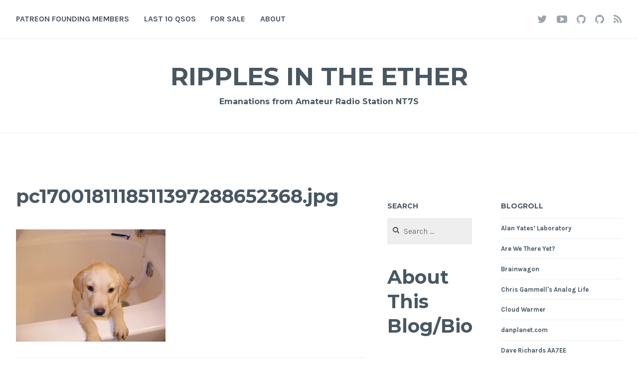

--- FILE ---
content_type: text/html; charset=UTF-8
request_url: https://nt7s.com/pc1700181118511397288652368/
body_size: 14287
content:
<!DOCTYPE html>
<html lang="en-US">
<head>
<meta charset="UTF-8">
<meta name="viewport" content="width=device-width, initial-scale=1">
<link rel="profile" href="http://gmpg.org/xfn/11">
<link rel="pingback" href="https://nt7s.com/xmlrpc.php">

<title>pc1700181118511397288652368.jpg &#8211; Ripples in the Ether</title>
<meta name='robots' content='max-image-preview:large' />
	<style>img:is([sizes="auto" i], [sizes^="auto," i]) { contain-intrinsic-size: 3000px 1500px }</style>
	<link rel='dns-prefetch' href='//secure.gravatar.com' />
<link rel='dns-prefetch' href='//stats.wp.com' />
<link rel='dns-prefetch' href='//fonts.googleapis.com' />
<link rel='dns-prefetch' href='//v0.wordpress.com' />
<link rel='dns-prefetch' href='//jetpack.wordpress.com' />
<link rel='dns-prefetch' href='//s0.wp.com' />
<link rel='dns-prefetch' href='//public-api.wordpress.com' />
<link rel='dns-prefetch' href='//0.gravatar.com' />
<link rel='dns-prefetch' href='//1.gravatar.com' />
<link rel='dns-prefetch' href='//2.gravatar.com' />
<link rel='preconnect' href='//i0.wp.com' />
<link rel="alternate" type="application/rss+xml" title="Ripples in the Ether &raquo; Feed" href="https://nt7s.com/feed/" />
<link rel="alternate" type="application/rss+xml" title="Ripples in the Ether &raquo; Comments Feed" href="https://nt7s.com/comments/feed/" />
<link rel="alternate" type="application/rss+xml" title="Ripples in the Ether &raquo; pc1700181118511397288652368.jpg Comments Feed" href="https://nt7s.com/feed/?attachment_id=30367" />
		<!-- This site uses the Google Analytics by MonsterInsights plugin v9.11.1 - Using Analytics tracking - https://www.monsterinsights.com/ -->
							<script src="//www.googletagmanager.com/gtag/js?id=G-Q0L6NTSWF8"  data-cfasync="false" data-wpfc-render="false" type="text/javascript" async></script>
			<script data-cfasync="false" data-wpfc-render="false" type="text/javascript">
				var mi_version = '9.11.1';
				var mi_track_user = true;
				var mi_no_track_reason = '';
								var MonsterInsightsDefaultLocations = {"page_location":"https:\/\/nt7s.com\/pc1700181118511397288652368\/"};
								if ( typeof MonsterInsightsPrivacyGuardFilter === 'function' ) {
					var MonsterInsightsLocations = (typeof MonsterInsightsExcludeQuery === 'object') ? MonsterInsightsPrivacyGuardFilter( MonsterInsightsExcludeQuery ) : MonsterInsightsPrivacyGuardFilter( MonsterInsightsDefaultLocations );
				} else {
					var MonsterInsightsLocations = (typeof MonsterInsightsExcludeQuery === 'object') ? MonsterInsightsExcludeQuery : MonsterInsightsDefaultLocations;
				}

								var disableStrs = [
										'ga-disable-G-Q0L6NTSWF8',
									];

				/* Function to detect opted out users */
				function __gtagTrackerIsOptedOut() {
					for (var index = 0; index < disableStrs.length; index++) {
						if (document.cookie.indexOf(disableStrs[index] + '=true') > -1) {
							return true;
						}
					}

					return false;
				}

				/* Disable tracking if the opt-out cookie exists. */
				if (__gtagTrackerIsOptedOut()) {
					for (var index = 0; index < disableStrs.length; index++) {
						window[disableStrs[index]] = true;
					}
				}

				/* Opt-out function */
				function __gtagTrackerOptout() {
					for (var index = 0; index < disableStrs.length; index++) {
						document.cookie = disableStrs[index] + '=true; expires=Thu, 31 Dec 2099 23:59:59 UTC; path=/';
						window[disableStrs[index]] = true;
					}
				}

				if ('undefined' === typeof gaOptout) {
					function gaOptout() {
						__gtagTrackerOptout();
					}
				}
								window.dataLayer = window.dataLayer || [];

				window.MonsterInsightsDualTracker = {
					helpers: {},
					trackers: {},
				};
				if (mi_track_user) {
					function __gtagDataLayer() {
						dataLayer.push(arguments);
					}

					function __gtagTracker(type, name, parameters) {
						if (!parameters) {
							parameters = {};
						}

						if (parameters.send_to) {
							__gtagDataLayer.apply(null, arguments);
							return;
						}

						if (type === 'event') {
														parameters.send_to = monsterinsights_frontend.v4_id;
							var hookName = name;
							if (typeof parameters['event_category'] !== 'undefined') {
								hookName = parameters['event_category'] + ':' + name;
							}

							if (typeof MonsterInsightsDualTracker.trackers[hookName] !== 'undefined') {
								MonsterInsightsDualTracker.trackers[hookName](parameters);
							} else {
								__gtagDataLayer('event', name, parameters);
							}
							
						} else {
							__gtagDataLayer.apply(null, arguments);
						}
					}

					__gtagTracker('js', new Date());
					__gtagTracker('set', {
						'developer_id.dZGIzZG': true,
											});
					if ( MonsterInsightsLocations.page_location ) {
						__gtagTracker('set', MonsterInsightsLocations);
					}
										__gtagTracker('config', 'G-Q0L6NTSWF8', {"forceSSL":"true"} );
										window.gtag = __gtagTracker;										(function () {
						/* https://developers.google.com/analytics/devguides/collection/analyticsjs/ */
						/* ga and __gaTracker compatibility shim. */
						var noopfn = function () {
							return null;
						};
						var newtracker = function () {
							return new Tracker();
						};
						var Tracker = function () {
							return null;
						};
						var p = Tracker.prototype;
						p.get = noopfn;
						p.set = noopfn;
						p.send = function () {
							var args = Array.prototype.slice.call(arguments);
							args.unshift('send');
							__gaTracker.apply(null, args);
						};
						var __gaTracker = function () {
							var len = arguments.length;
							if (len === 0) {
								return;
							}
							var f = arguments[len - 1];
							if (typeof f !== 'object' || f === null || typeof f.hitCallback !== 'function') {
								if ('send' === arguments[0]) {
									var hitConverted, hitObject = false, action;
									if ('event' === arguments[1]) {
										if ('undefined' !== typeof arguments[3]) {
											hitObject = {
												'eventAction': arguments[3],
												'eventCategory': arguments[2],
												'eventLabel': arguments[4],
												'value': arguments[5] ? arguments[5] : 1,
											}
										}
									}
									if ('pageview' === arguments[1]) {
										if ('undefined' !== typeof arguments[2]) {
											hitObject = {
												'eventAction': 'page_view',
												'page_path': arguments[2],
											}
										}
									}
									if (typeof arguments[2] === 'object') {
										hitObject = arguments[2];
									}
									if (typeof arguments[5] === 'object') {
										Object.assign(hitObject, arguments[5]);
									}
									if ('undefined' !== typeof arguments[1].hitType) {
										hitObject = arguments[1];
										if ('pageview' === hitObject.hitType) {
											hitObject.eventAction = 'page_view';
										}
									}
									if (hitObject) {
										action = 'timing' === arguments[1].hitType ? 'timing_complete' : hitObject.eventAction;
										hitConverted = mapArgs(hitObject);
										__gtagTracker('event', action, hitConverted);
									}
								}
								return;
							}

							function mapArgs(args) {
								var arg, hit = {};
								var gaMap = {
									'eventCategory': 'event_category',
									'eventAction': 'event_action',
									'eventLabel': 'event_label',
									'eventValue': 'event_value',
									'nonInteraction': 'non_interaction',
									'timingCategory': 'event_category',
									'timingVar': 'name',
									'timingValue': 'value',
									'timingLabel': 'event_label',
									'page': 'page_path',
									'location': 'page_location',
									'title': 'page_title',
									'referrer' : 'page_referrer',
								};
								for (arg in args) {
																		if (!(!args.hasOwnProperty(arg) || !gaMap.hasOwnProperty(arg))) {
										hit[gaMap[arg]] = args[arg];
									} else {
										hit[arg] = args[arg];
									}
								}
								return hit;
							}

							try {
								f.hitCallback();
							} catch (ex) {
							}
						};
						__gaTracker.create = newtracker;
						__gaTracker.getByName = newtracker;
						__gaTracker.getAll = function () {
							return [];
						};
						__gaTracker.remove = noopfn;
						__gaTracker.loaded = true;
						window['__gaTracker'] = __gaTracker;
					})();
									} else {
										console.log("");
					(function () {
						function __gtagTracker() {
							return null;
						}

						window['__gtagTracker'] = __gtagTracker;
						window['gtag'] = __gtagTracker;
					})();
									}
			</script>
							<!-- / Google Analytics by MonsterInsights -->
		<script type="text/javascript">
/* <![CDATA[ */
window._wpemojiSettings = {"baseUrl":"https:\/\/s.w.org\/images\/core\/emoji\/15.0.3\/72x72\/","ext":".png","svgUrl":"https:\/\/s.w.org\/images\/core\/emoji\/15.0.3\/svg\/","svgExt":".svg","source":{"concatemoji":"https:\/\/nt7s.com\/wp-includes\/js\/wp-emoji-release.min.js?ver=6.7.4"}};
/*! This file is auto-generated */
!function(i,n){var o,s,e;function c(e){try{var t={supportTests:e,timestamp:(new Date).valueOf()};sessionStorage.setItem(o,JSON.stringify(t))}catch(e){}}function p(e,t,n){e.clearRect(0,0,e.canvas.width,e.canvas.height),e.fillText(t,0,0);var t=new Uint32Array(e.getImageData(0,0,e.canvas.width,e.canvas.height).data),r=(e.clearRect(0,0,e.canvas.width,e.canvas.height),e.fillText(n,0,0),new Uint32Array(e.getImageData(0,0,e.canvas.width,e.canvas.height).data));return t.every(function(e,t){return e===r[t]})}function u(e,t,n){switch(t){case"flag":return n(e,"\ud83c\udff3\ufe0f\u200d\u26a7\ufe0f","\ud83c\udff3\ufe0f\u200b\u26a7\ufe0f")?!1:!n(e,"\ud83c\uddfa\ud83c\uddf3","\ud83c\uddfa\u200b\ud83c\uddf3")&&!n(e,"\ud83c\udff4\udb40\udc67\udb40\udc62\udb40\udc65\udb40\udc6e\udb40\udc67\udb40\udc7f","\ud83c\udff4\u200b\udb40\udc67\u200b\udb40\udc62\u200b\udb40\udc65\u200b\udb40\udc6e\u200b\udb40\udc67\u200b\udb40\udc7f");case"emoji":return!n(e,"\ud83d\udc26\u200d\u2b1b","\ud83d\udc26\u200b\u2b1b")}return!1}function f(e,t,n){var r="undefined"!=typeof WorkerGlobalScope&&self instanceof WorkerGlobalScope?new OffscreenCanvas(300,150):i.createElement("canvas"),a=r.getContext("2d",{willReadFrequently:!0}),o=(a.textBaseline="top",a.font="600 32px Arial",{});return e.forEach(function(e){o[e]=t(a,e,n)}),o}function t(e){var t=i.createElement("script");t.src=e,t.defer=!0,i.head.appendChild(t)}"undefined"!=typeof Promise&&(o="wpEmojiSettingsSupports",s=["flag","emoji"],n.supports={everything:!0,everythingExceptFlag:!0},e=new Promise(function(e){i.addEventListener("DOMContentLoaded",e,{once:!0})}),new Promise(function(t){var n=function(){try{var e=JSON.parse(sessionStorage.getItem(o));if("object"==typeof e&&"number"==typeof e.timestamp&&(new Date).valueOf()<e.timestamp+604800&&"object"==typeof e.supportTests)return e.supportTests}catch(e){}return null}();if(!n){if("undefined"!=typeof Worker&&"undefined"!=typeof OffscreenCanvas&&"undefined"!=typeof URL&&URL.createObjectURL&&"undefined"!=typeof Blob)try{var e="postMessage("+f.toString()+"("+[JSON.stringify(s),u.toString(),p.toString()].join(",")+"));",r=new Blob([e],{type:"text/javascript"}),a=new Worker(URL.createObjectURL(r),{name:"wpTestEmojiSupports"});return void(a.onmessage=function(e){c(n=e.data),a.terminate(),t(n)})}catch(e){}c(n=f(s,u,p))}t(n)}).then(function(e){for(var t in e)n.supports[t]=e[t],n.supports.everything=n.supports.everything&&n.supports[t],"flag"!==t&&(n.supports.everythingExceptFlag=n.supports.everythingExceptFlag&&n.supports[t]);n.supports.everythingExceptFlag=n.supports.everythingExceptFlag&&!n.supports.flag,n.DOMReady=!1,n.readyCallback=function(){n.DOMReady=!0}}).then(function(){return e}).then(function(){var e;n.supports.everything||(n.readyCallback(),(e=n.source||{}).concatemoji?t(e.concatemoji):e.wpemoji&&e.twemoji&&(t(e.twemoji),t(e.wpemoji)))}))}((window,document),window._wpemojiSettings);
/* ]]> */
</script>
<link rel='stylesheet' id='wp-quicklatex-format-css' href='https://nt7s.com/wp-content/plugins/wp-quicklatex/css/quicklatex-format.css?ver=6.7.4' type='text/css' media='all' />
<style id='wp-emoji-styles-inline-css' type='text/css'>

	img.wp-smiley, img.emoji {
		display: inline !important;
		border: none !important;
		box-shadow: none !important;
		height: 1em !important;
		width: 1em !important;
		margin: 0 0.07em !important;
		vertical-align: -0.1em !important;
		background: none !important;
		padding: 0 !important;
	}
</style>
<link rel='stylesheet' id='wp-block-library-css' href='https://nt7s.com/wp-includes/css/dist/block-library/style.min.css?ver=6.7.4' type='text/css' media='all' />
<link rel='stylesheet' id='mediaelement-css' href='https://nt7s.com/wp-includes/js/mediaelement/mediaelementplayer-legacy.min.css?ver=4.2.17' type='text/css' media='all' />
<link rel='stylesheet' id='wp-mediaelement-css' href='https://nt7s.com/wp-includes/js/mediaelement/wp-mediaelement.min.css?ver=6.7.4' type='text/css' media='all' />
<style id='jetpack-sharing-buttons-style-inline-css' type='text/css'>
.jetpack-sharing-buttons__services-list{display:flex;flex-direction:row;flex-wrap:wrap;gap:0;list-style-type:none;margin:5px;padding:0}.jetpack-sharing-buttons__services-list.has-small-icon-size{font-size:12px}.jetpack-sharing-buttons__services-list.has-normal-icon-size{font-size:16px}.jetpack-sharing-buttons__services-list.has-large-icon-size{font-size:24px}.jetpack-sharing-buttons__services-list.has-huge-icon-size{font-size:36px}@media print{.jetpack-sharing-buttons__services-list{display:none!important}}.editor-styles-wrapper .wp-block-jetpack-sharing-buttons{gap:0;padding-inline-start:0}ul.jetpack-sharing-buttons__services-list.has-background{padding:1.25em 2.375em}
</style>
<style id='classic-theme-styles-inline-css' type='text/css'>
/*! This file is auto-generated */
.wp-block-button__link{color:#fff;background-color:#32373c;border-radius:9999px;box-shadow:none;text-decoration:none;padding:calc(.667em + 2px) calc(1.333em + 2px);font-size:1.125em}.wp-block-file__button{background:#32373c;color:#fff;text-decoration:none}
</style>
<style id='global-styles-inline-css' type='text/css'>
:root{--wp--preset--aspect-ratio--square: 1;--wp--preset--aspect-ratio--4-3: 4/3;--wp--preset--aspect-ratio--3-4: 3/4;--wp--preset--aspect-ratio--3-2: 3/2;--wp--preset--aspect-ratio--2-3: 2/3;--wp--preset--aspect-ratio--16-9: 16/9;--wp--preset--aspect-ratio--9-16: 9/16;--wp--preset--color--black: #000000;--wp--preset--color--cyan-bluish-gray: #abb8c3;--wp--preset--color--white: #ffffff;--wp--preset--color--pale-pink: #f78da7;--wp--preset--color--vivid-red: #cf2e2e;--wp--preset--color--luminous-vivid-orange: #ff6900;--wp--preset--color--luminous-vivid-amber: #fcb900;--wp--preset--color--light-green-cyan: #7bdcb5;--wp--preset--color--vivid-green-cyan: #00d084;--wp--preset--color--pale-cyan-blue: #8ed1fc;--wp--preset--color--vivid-cyan-blue: #0693e3;--wp--preset--color--vivid-purple: #9b51e0;--wp--preset--gradient--vivid-cyan-blue-to-vivid-purple: linear-gradient(135deg,rgba(6,147,227,1) 0%,rgb(155,81,224) 100%);--wp--preset--gradient--light-green-cyan-to-vivid-green-cyan: linear-gradient(135deg,rgb(122,220,180) 0%,rgb(0,208,130) 100%);--wp--preset--gradient--luminous-vivid-amber-to-luminous-vivid-orange: linear-gradient(135deg,rgba(252,185,0,1) 0%,rgba(255,105,0,1) 100%);--wp--preset--gradient--luminous-vivid-orange-to-vivid-red: linear-gradient(135deg,rgba(255,105,0,1) 0%,rgb(207,46,46) 100%);--wp--preset--gradient--very-light-gray-to-cyan-bluish-gray: linear-gradient(135deg,rgb(238,238,238) 0%,rgb(169,184,195) 100%);--wp--preset--gradient--cool-to-warm-spectrum: linear-gradient(135deg,rgb(74,234,220) 0%,rgb(151,120,209) 20%,rgb(207,42,186) 40%,rgb(238,44,130) 60%,rgb(251,105,98) 80%,rgb(254,248,76) 100%);--wp--preset--gradient--blush-light-purple: linear-gradient(135deg,rgb(255,206,236) 0%,rgb(152,150,240) 100%);--wp--preset--gradient--blush-bordeaux: linear-gradient(135deg,rgb(254,205,165) 0%,rgb(254,45,45) 50%,rgb(107,0,62) 100%);--wp--preset--gradient--luminous-dusk: linear-gradient(135deg,rgb(255,203,112) 0%,rgb(199,81,192) 50%,rgb(65,88,208) 100%);--wp--preset--gradient--pale-ocean: linear-gradient(135deg,rgb(255,245,203) 0%,rgb(182,227,212) 50%,rgb(51,167,181) 100%);--wp--preset--gradient--electric-grass: linear-gradient(135deg,rgb(202,248,128) 0%,rgb(113,206,126) 100%);--wp--preset--gradient--midnight: linear-gradient(135deg,rgb(2,3,129) 0%,rgb(40,116,252) 100%);--wp--preset--font-size--small: 13px;--wp--preset--font-size--medium: 20px;--wp--preset--font-size--large: 36px;--wp--preset--font-size--x-large: 42px;--wp--preset--spacing--20: 0.44rem;--wp--preset--spacing--30: 0.67rem;--wp--preset--spacing--40: 1rem;--wp--preset--spacing--50: 1.5rem;--wp--preset--spacing--60: 2.25rem;--wp--preset--spacing--70: 3.38rem;--wp--preset--spacing--80: 5.06rem;--wp--preset--shadow--natural: 6px 6px 9px rgba(0, 0, 0, 0.2);--wp--preset--shadow--deep: 12px 12px 50px rgba(0, 0, 0, 0.4);--wp--preset--shadow--sharp: 6px 6px 0px rgba(0, 0, 0, 0.2);--wp--preset--shadow--outlined: 6px 6px 0px -3px rgba(255, 255, 255, 1), 6px 6px rgba(0, 0, 0, 1);--wp--preset--shadow--crisp: 6px 6px 0px rgba(0, 0, 0, 1);}:where(.is-layout-flex){gap: 0.5em;}:where(.is-layout-grid){gap: 0.5em;}body .is-layout-flex{display: flex;}.is-layout-flex{flex-wrap: wrap;align-items: center;}.is-layout-flex > :is(*, div){margin: 0;}body .is-layout-grid{display: grid;}.is-layout-grid > :is(*, div){margin: 0;}:where(.wp-block-columns.is-layout-flex){gap: 2em;}:where(.wp-block-columns.is-layout-grid){gap: 2em;}:where(.wp-block-post-template.is-layout-flex){gap: 1.25em;}:where(.wp-block-post-template.is-layout-grid){gap: 1.25em;}.has-black-color{color: var(--wp--preset--color--black) !important;}.has-cyan-bluish-gray-color{color: var(--wp--preset--color--cyan-bluish-gray) !important;}.has-white-color{color: var(--wp--preset--color--white) !important;}.has-pale-pink-color{color: var(--wp--preset--color--pale-pink) !important;}.has-vivid-red-color{color: var(--wp--preset--color--vivid-red) !important;}.has-luminous-vivid-orange-color{color: var(--wp--preset--color--luminous-vivid-orange) !important;}.has-luminous-vivid-amber-color{color: var(--wp--preset--color--luminous-vivid-amber) !important;}.has-light-green-cyan-color{color: var(--wp--preset--color--light-green-cyan) !important;}.has-vivid-green-cyan-color{color: var(--wp--preset--color--vivid-green-cyan) !important;}.has-pale-cyan-blue-color{color: var(--wp--preset--color--pale-cyan-blue) !important;}.has-vivid-cyan-blue-color{color: var(--wp--preset--color--vivid-cyan-blue) !important;}.has-vivid-purple-color{color: var(--wp--preset--color--vivid-purple) !important;}.has-black-background-color{background-color: var(--wp--preset--color--black) !important;}.has-cyan-bluish-gray-background-color{background-color: var(--wp--preset--color--cyan-bluish-gray) !important;}.has-white-background-color{background-color: var(--wp--preset--color--white) !important;}.has-pale-pink-background-color{background-color: var(--wp--preset--color--pale-pink) !important;}.has-vivid-red-background-color{background-color: var(--wp--preset--color--vivid-red) !important;}.has-luminous-vivid-orange-background-color{background-color: var(--wp--preset--color--luminous-vivid-orange) !important;}.has-luminous-vivid-amber-background-color{background-color: var(--wp--preset--color--luminous-vivid-amber) !important;}.has-light-green-cyan-background-color{background-color: var(--wp--preset--color--light-green-cyan) !important;}.has-vivid-green-cyan-background-color{background-color: var(--wp--preset--color--vivid-green-cyan) !important;}.has-pale-cyan-blue-background-color{background-color: var(--wp--preset--color--pale-cyan-blue) !important;}.has-vivid-cyan-blue-background-color{background-color: var(--wp--preset--color--vivid-cyan-blue) !important;}.has-vivid-purple-background-color{background-color: var(--wp--preset--color--vivid-purple) !important;}.has-black-border-color{border-color: var(--wp--preset--color--black) !important;}.has-cyan-bluish-gray-border-color{border-color: var(--wp--preset--color--cyan-bluish-gray) !important;}.has-white-border-color{border-color: var(--wp--preset--color--white) !important;}.has-pale-pink-border-color{border-color: var(--wp--preset--color--pale-pink) !important;}.has-vivid-red-border-color{border-color: var(--wp--preset--color--vivid-red) !important;}.has-luminous-vivid-orange-border-color{border-color: var(--wp--preset--color--luminous-vivid-orange) !important;}.has-luminous-vivid-amber-border-color{border-color: var(--wp--preset--color--luminous-vivid-amber) !important;}.has-light-green-cyan-border-color{border-color: var(--wp--preset--color--light-green-cyan) !important;}.has-vivid-green-cyan-border-color{border-color: var(--wp--preset--color--vivid-green-cyan) !important;}.has-pale-cyan-blue-border-color{border-color: var(--wp--preset--color--pale-cyan-blue) !important;}.has-vivid-cyan-blue-border-color{border-color: var(--wp--preset--color--vivid-cyan-blue) !important;}.has-vivid-purple-border-color{border-color: var(--wp--preset--color--vivid-purple) !important;}.has-vivid-cyan-blue-to-vivid-purple-gradient-background{background: var(--wp--preset--gradient--vivid-cyan-blue-to-vivid-purple) !important;}.has-light-green-cyan-to-vivid-green-cyan-gradient-background{background: var(--wp--preset--gradient--light-green-cyan-to-vivid-green-cyan) !important;}.has-luminous-vivid-amber-to-luminous-vivid-orange-gradient-background{background: var(--wp--preset--gradient--luminous-vivid-amber-to-luminous-vivid-orange) !important;}.has-luminous-vivid-orange-to-vivid-red-gradient-background{background: var(--wp--preset--gradient--luminous-vivid-orange-to-vivid-red) !important;}.has-very-light-gray-to-cyan-bluish-gray-gradient-background{background: var(--wp--preset--gradient--very-light-gray-to-cyan-bluish-gray) !important;}.has-cool-to-warm-spectrum-gradient-background{background: var(--wp--preset--gradient--cool-to-warm-spectrum) !important;}.has-blush-light-purple-gradient-background{background: var(--wp--preset--gradient--blush-light-purple) !important;}.has-blush-bordeaux-gradient-background{background: var(--wp--preset--gradient--blush-bordeaux) !important;}.has-luminous-dusk-gradient-background{background: var(--wp--preset--gradient--luminous-dusk) !important;}.has-pale-ocean-gradient-background{background: var(--wp--preset--gradient--pale-ocean) !important;}.has-electric-grass-gradient-background{background: var(--wp--preset--gradient--electric-grass) !important;}.has-midnight-gradient-background{background: var(--wp--preset--gradient--midnight) !important;}.has-small-font-size{font-size: var(--wp--preset--font-size--small) !important;}.has-medium-font-size{font-size: var(--wp--preset--font-size--medium) !important;}.has-large-font-size{font-size: var(--wp--preset--font-size--large) !important;}.has-x-large-font-size{font-size: var(--wp--preset--font-size--x-large) !important;}
:where(.wp-block-post-template.is-layout-flex){gap: 1.25em;}:where(.wp-block-post-template.is-layout-grid){gap: 1.25em;}
:where(.wp-block-columns.is-layout-flex){gap: 2em;}:where(.wp-block-columns.is-layout-grid){gap: 2em;}
:root :where(.wp-block-pullquote){font-size: 1.5em;line-height: 1.6;}
</style>
<link rel='stylesheet' id='wp-syntax-css-css' href='https://nt7s.com/wp-content/plugins/wp-syntax/css/wp-syntax.css?ver=1.2' type='text/css' media='all' />
<link rel='stylesheet' id='cerauno-style-css' href='https://nt7s.com/wp-content/themes/cerauno-wpcom/style.css?ver=6.7.4' type='text/css' media='all' />
<link rel='stylesheet' id='cerauno-fonts-css' href='https://fonts.googleapis.com/css?family=Karla%3A400%2C400italic%2C700%2C700italic%7CMontserrat%3A400%2C700&#038;subset=latin%2Clatin-ext' type='text/css' media='all' />
<link rel='stylesheet' id='cerauno-fontawesome-css' href='https://nt7s.com/wp-content/themes/cerauno-wpcom/fonts/font-awesome.css?ver=4.3.0' type='text/css' media='all' />
<link rel='stylesheet' id='jetpack-subscriptions-css' href='https://nt7s.com/wp-content/plugins/jetpack/_inc/build/subscriptions/subscriptions.min.css?ver=15.4' type='text/css' media='all' />
<script type="text/javascript" src="https://nt7s.com/wp-content/plugins/google-analytics-for-wordpress/assets/js/frontend-gtag.min.js?ver=9.11.1" id="monsterinsights-frontend-script-js" async="async" data-wp-strategy="async"></script>
<script data-cfasync="false" data-wpfc-render="false" type="text/javascript" id='monsterinsights-frontend-script-js-extra'>/* <![CDATA[ */
var monsterinsights_frontend = {"js_events_tracking":"true","download_extensions":"doc,pdf,ppt,zip,xls,docx,pptx,xlsx","inbound_paths":"[]","home_url":"https:\/\/nt7s.com","hash_tracking":"false","v4_id":"G-Q0L6NTSWF8"};/* ]]> */
</script>
<script type="text/javascript" src="https://nt7s.com/wp-includes/js/jquery/jquery.min.js?ver=3.7.1" id="jquery-core-js"></script>
<script type="text/javascript" src="https://nt7s.com/wp-includes/js/jquery/jquery-migrate.min.js?ver=3.4.1" id="jquery-migrate-js"></script>
<script type="text/javascript" src="https://nt7s.com/wp-content/plugins/wp-quicklatex/js/wp-quicklatex-frontend.js?ver=1.0" id="wp-quicklatex-frontend-js"></script>
<link rel="https://api.w.org/" href="https://nt7s.com/wp-json/" /><link rel="alternate" title="JSON" type="application/json" href="https://nt7s.com/wp-json/wp/v2/media/30367" /><link rel="EditURI" type="application/rsd+xml" title="RSD" href="https://nt7s.com/xmlrpc.php?rsd" />
<meta name="generator" content="WordPress 6.7.4" />
<link rel='shortlink' href='https://wp.me/a4uLtM-7TN' />
<link rel="alternate" title="oEmbed (JSON)" type="application/json+oembed" href="https://nt7s.com/wp-json/oembed/1.0/embed?url=https%3A%2F%2Fnt7s.com%2Fpc1700181118511397288652368%2F" />
<link rel="alternate" title="oEmbed (XML)" type="text/xml+oembed" href="https://nt7s.com/wp-json/oembed/1.0/embed?url=https%3A%2F%2Fnt7s.com%2Fpc1700181118511397288652368%2F&#038;format=xml" />
	<style>img#wpstats{display:none}</style>
		<link rel="icon" href="https://i0.wp.com/nt7s.com/wp-content/uploads/2023/01/cropped-IQ.png?fit=32%2C32&#038;ssl=1" sizes="32x32" />
<link rel="icon" href="https://i0.wp.com/nt7s.com/wp-content/uploads/2023/01/cropped-IQ.png?fit=192%2C192&#038;ssl=1" sizes="192x192" />
<link rel="apple-touch-icon" href="https://i0.wp.com/nt7s.com/wp-content/uploads/2023/01/cropped-IQ.png?fit=180%2C180&#038;ssl=1" />
<meta name="msapplication-TileImage" content="https://i0.wp.com/nt7s.com/wp-content/uploads/2023/01/cropped-IQ.png?fit=270%2C270&#038;ssl=1" />
</head>

<body class="attachment attachment-template-default single single-attachment postid-30367 attachmentid-30367 attachment-jpeg">
<div id="page" class="hfeed site">
	<a class="skip-link screen-reader-text" href="#content">Skip to content</a>

	<header id="masthead" class="site-header" role="banner">
		<nav id="site-navigation" class="main-navigation clear" role="navigation">
			<button class="menu-toggle" aria-controls="primary-menu" aria-expanded="false">Menu</button>
			<div class="menu-top-navigation-container"><ul id="primary-menu" class="menu"><li id="menu-item-30089" class="menu-item menu-item-type-post_type menu-item-object-page menu-item-30089"><a href="https://nt7s.com/patreon-founding-members/">Patreon Founding Members</a></li>
<li id="menu-item-30090" class="menu-item menu-item-type-post_type menu-item-object-page menu-item-30090"><a href="https://nt7s.com/last-10-qsos/">Last 10 QSOs</a></li>
<li id="menu-item-30091" class="menu-item menu-item-type-post_type menu-item-object-page menu-item-30091"><a href="https://nt7s.com/for-sale/">For Sale</a></li>
<li id="menu-item-30092" class="menu-item menu-item-type-post_type menu-item-object-page menu-item-30092"><a href="https://nt7s.com/about/">About</a></li>
</ul></div>
							<div class="social-links"><ul id="menu-bottom-navigation" class="menu"><li id="menu-item-30094" class="menu-item menu-item-type-custom menu-item-object-custom menu-item-30094"><a href="http://twitter.com/NT7S"><span class="screen-reader-text">Twitter</span></a></li>
<li id="menu-item-30095" class="menu-item menu-item-type-custom menu-item-object-custom menu-item-30095"><a href="https://www.youtube.com/user/NT7S"><span class="screen-reader-text">YouTube</span></a></li>
<li id="menu-item-30096" class="menu-item menu-item-type-custom menu-item-object-custom menu-item-30096"><a href="https://github.com/etherkit"><span class="screen-reader-text">Etherkit GitHub</span></a></li>
<li id="menu-item-30097" class="menu-item menu-item-type-custom menu-item-object-custom menu-item-30097"><a href="https://github.com/NT7S"><span class="screen-reader-text">Personal GitHub</span></a></li>
<li id="menu-item-30098" class="menu-item menu-item-type-custom menu-item-object-custom menu-item-30098"><a href="http://feeds.feedburner.com/RipplesInTheEther"><span class="screen-reader-text">Blog RSS Feed</span></a></li>
</ul></div>					</nav><!-- #site-navigation -->

		<div class="site-branding">
						<h1 class="site-title"><a href="https://nt7s.com/" rel="home">Ripples in the Ether</a></h1>
			<h2 class="site-description">Emanations from Amateur Radio Station NT7S</h2>
		</div><!-- .site-branding -->
	</header><!-- #masthead -->

	<div id="content" class="site-content">

			<div class="featured-header-image">
			<a href="https://nt7s.com/" rel="home">
							</a>
		</div><!-- .featured-header-image -->
	
	<div id="primary" class="content-area">
		<main id="main" class="site-main" role="main">

		
			
<article id="post-30367" class="post-30367 attachment type-attachment status-inherit hentry">
	<header class="entry-header">
		<h1 class="entry-title">pc1700181118511397288652368.jpg</h1>	</header><!-- .entry-header -->

	<div class="entry-content">
		<p class="attachment"><a href="https://i0.wp.com/nt7s.com/wp-content/uploads/2019/04/pc1700181118511397288652368.jpg?ssl=1"><img fetchpriority="high" decoding="async" width="300" height="225" src="https://i0.wp.com/nt7s.com/wp-content/uploads/2019/04/pc1700181118511397288652368.jpg?fit=300%2C225&amp;ssl=1" class="attachment-medium size-medium" alt="" srcset="https://i0.wp.com/nt7s.com/wp-content/uploads/2019/04/pc1700181118511397288652368.jpg?w=2048&amp;ssl=1 2048w, https://i0.wp.com/nt7s.com/wp-content/uploads/2019/04/pc1700181118511397288652368.jpg?resize=300%2C225&amp;ssl=1 300w, https://i0.wp.com/nt7s.com/wp-content/uploads/2019/04/pc1700181118511397288652368.jpg?resize=768%2C576&amp;ssl=1 768w, https://i0.wp.com/nt7s.com/wp-content/uploads/2019/04/pc1700181118511397288652368.jpg?resize=1024%2C768&amp;ssl=1 1024w, https://i0.wp.com/nt7s.com/wp-content/uploads/2019/04/pc1700181118511397288652368.jpg?resize=2000%2C1500&amp;ssl=1 2000w, https://i0.wp.com/nt7s.com/wp-content/uploads/2019/04/pc1700181118511397288652368.jpg?w=1800&amp;ssl=1 1800w" sizes="(max-width: 300px) 100vw, 300px" data-attachment-id="30367" data-permalink="https://nt7s.com/pc1700181118511397288652368/" data-orig-file="https://i0.wp.com/nt7s.com/wp-content/uploads/2019/04/pc1700181118511397288652368.jpg?fit=2048%2C1536&amp;ssl=1" data-orig-size="2048,1536" data-comments-opened="1" data-image-meta="{&quot;aperture&quot;:&quot;0&quot;,&quot;credit&quot;:&quot;&quot;,&quot;camera&quot;:&quot;&quot;,&quot;caption&quot;:&quot;&quot;,&quot;created_timestamp&quot;:&quot;0&quot;,&quot;copyright&quot;:&quot;&quot;,&quot;focal_length&quot;:&quot;0&quot;,&quot;iso&quot;:&quot;0&quot;,&quot;shutter_speed&quot;:&quot;0&quot;,&quot;title&quot;:&quot;&quot;,&quot;orientation&quot;:&quot;0&quot;}" data-image-title="pc1700181118511397288652368.jpg" data-image-description="" data-image-caption="" data-medium-file="https://i0.wp.com/nt7s.com/wp-content/uploads/2019/04/pc1700181118511397288652368.jpg?fit=300%2C225&amp;ssl=1" data-large-file="https://i0.wp.com/nt7s.com/wp-content/uploads/2019/04/pc1700181118511397288652368.jpg?fit=900%2C675&amp;ssl=1" /></a></p>
			</div><!-- .entry-content -->

	<footer class="entry-footer clear">
		<div class="entry-footer-wrapper"><span class="posted-on"><a href="https://nt7s.com/pc1700181118511397288652368/" rel="bookmark"><time class="entry-date published" datetime="2019-04-16T16:03:26+00:00">16 April 2019</time><time class="updated" datetime="2019-04-16T16:03:28+00:00">16 April 2019</time></a></span><span class="byline"> <span class="author vcard"><a class="url fn n" href="https://nt7s.com/author/admin/">Jason Milldrum</a></span></span></div><!--.entry-footer-wrapper-->	</footer><!-- .entry-footer -->
</article><!-- #post-## -->


			
<div id="comments" class="comments-area">

	
	
	
	
		<div id="respond" class="comment-respond">
			<h3 id="reply-title" class="comment-reply-title">Leave a Reply<small><a rel="nofollow" id="cancel-comment-reply-link" href="/pc1700181118511397288652368/#respond" style="display:none;">Cancel reply</a></small></h3>			<form id="commentform" class="comment-form">
				<iframe
					title="Comment Form"
					src="https://jetpack.wordpress.com/jetpack-comment/?blogid=66437698&#038;postid=30367&#038;comment_registration=0&#038;require_name_email=1&#038;stc_enabled=1&#038;stb_enabled=1&#038;show_avatars=1&#038;avatar_default=mystery&#038;greeting=Leave+a+Reply&#038;jetpack_comments_nonce=a5bffe5111&#038;greeting_reply=Leave+a+Reply+to+%25s&#038;color_scheme=light&#038;lang=en_US&#038;jetpack_version=15.4&#038;iframe_unique_id=1&#038;show_cookie_consent=10&#038;has_cookie_consent=0&#038;is_current_user_subscribed=0&#038;token_key=%3Bnormal%3B&#038;sig=66f3c19e97af8cdd7992eec91b3524bdfc1db8f1#parent=https%3A%2F%2Fnt7s.com%2Fpc1700181118511397288652368%2F"
											name="jetpack_remote_comment"
						style="width:100%; height: 430px; border:0;"
										class="jetpack_remote_comment"
					id="jetpack_remote_comment"
					sandbox="allow-same-origin allow-top-navigation allow-scripts allow-forms allow-popups"
				>
									</iframe>
									<!--[if !IE]><!-->
					<script>
						document.addEventListener('DOMContentLoaded', function () {
							var commentForms = document.getElementsByClassName('jetpack_remote_comment');
							for (var i = 0; i < commentForms.length; i++) {
								commentForms[i].allowTransparency = false;
								commentForms[i].scrolling = 'no';
							}
						});
					</script>
					<!--<![endif]-->
							</form>
		</div>

		
		<input type="hidden" name="comment_parent" id="comment_parent" value="" />

		
</div><!-- #comments -->

			
	<nav class="navigation post-navigation" aria-label="Posts">
		<h2 class="screen-reader-text">Post navigation</h2>
		<div class="nav-links"><div class="nav-previous"><a href="https://nt7s.com/pc1700181118511397288652368/" rel="prev"><span class="meta-nav">Previous Post</span> pc1700181118511397288652368.jpg</a></div></div>
	</nav>
		
		</main><!-- #main -->
	</div><!-- #primary -->


<div id="secondary" class="widget-area sidebar-left" role="complementary">
	<aside id="search-3" class="widget widget_search"><h1 class="widget-title">Search</h1><form role="search" method="get" class="search-form" action="https://nt7s.com/">
				<label>
					<span class="screen-reader-text">Search for:</span>
					<input type="search" class="search-field" placeholder="Search &hellip;" value="" name="s" />
				</label>
				<input type="submit" class="search-submit" value="Search" />
			</form></aside><aside id="block-2" class="widget widget_block">
<h2 class="wp-block-heading">About This Blog/Bio</h2>
</aside><aside id="block-7" class="widget widget_block widget_text">
<p>You've arrived at the blog of Jason Milldrum, NT7S. It's mostly related to amateur radio (especially homebrewing and QRP) but occasionally other topics will pop up when they strike me as amusing. The QTH is in Oregon wine country. Husband of Jennifer, dad of Noah and Eli. Butler to a pair of cats and a rescue Beagle.</p>
</aside><aside id="block-10" class="widget widget_block">
<h2 class="wp-block-heading"><a href="https://nt7s.substack.com/" target="_blank" rel="noreferrer noopener">Applied Etherics Substack</a></h2>
</aside><aside id="block-11" class="widget widget_block widget_text">
<p>Home of my new community learning project</p>
</aside><aside id="block-12" class="widget widget_block">
<h2 class="wp-block-heading">I Support the DX Code of Conduct</h2>
</aside><aside id="block-13" class="widget widget_block widget_media_image">
<figure class="wp-block-image"><a href="http://www.dx-code.org/"><img decoding="async" src="http://www.nt7s.com/files/DXCode_Logo_small.png" alt=""/></a></figure>
</aside><aside id="block-4" class="widget widget_block">
<h2 class="wp-block-heading">QRP Homebuilder Archive</h2>
</aside><aside id="block-5" class="widget widget_block widget_text">
<p><a href="http://nt7s.com/files/QRPHomebuilder.pdf">Download the QRP/SWL Homebuilder PDF Archive</a></p>
</aside><aside id="blog_subscription-2" class="widget widget_blog_subscription jetpack_subscription_widget"><h1 class="widget-title">Subscribe to Ripples in the Ether via Email</h1>
			<div class="wp-block-jetpack-subscriptions__container">
			<form action="#" method="post" accept-charset="utf-8" id="subscribe-blog-blog_subscription-2"
				data-blog="66437698"
				data-post_access_level="everybody" >
									<div id="subscribe-text"><p>Enter your email address to subscribe to this blog and receive notifications of new posts by email.</p>
</div>
										<p id="subscribe-email">
						<label id="jetpack-subscribe-label"
							class="screen-reader-text"
							for="subscribe-field-blog_subscription-2">
							Email Address						</label>
						<input type="email" name="email" autocomplete="email" required="required"
																					value=""
							id="subscribe-field-blog_subscription-2"
							placeholder="Email Address"
						/>
					</p>

					<p id="subscribe-submit"
											>
						<input type="hidden" name="action" value="subscribe"/>
						<input type="hidden" name="source" value="https://nt7s.com/pc1700181118511397288652368/"/>
						<input type="hidden" name="sub-type" value="widget"/>
						<input type="hidden" name="redirect_fragment" value="subscribe-blog-blog_subscription-2"/>
						<input type="hidden" id="_wpnonce" name="_wpnonce" value="428760fd29" /><input type="hidden" name="_wp_http_referer" value="/pc1700181118511397288652368/" />						<button type="submit"
															class="wp-block-button__link"
																					name="jetpack_subscriptions_widget"
						>
							Subscribe						</button>
					</p>
							</form>
						</div>
			
</aside><aside id="tag_cloud-2" class="widget widget_tag_cloud"><h1 class="widget-title">Tags</h1><div class="tagcloud"><a href="https://nt7s.com/tag/aa7ee/" class="tag-cloud-link tag-link-1819 tag-link-position-1" style="font-size: 15.384615384615pt;" aria-label="AA7EE (11 items)">AA7EE</a>
<a href="https://nt7s.com/tag/amplifier/" class="tag-cloud-link tag-link-17 tag-link-position-2" style="font-size: 10.769230769231pt;" aria-label="amplifier (5 items)">amplifier</a>
<a href="https://nt7s.com/tag/antenna/" class="tag-cloud-link tag-link-1802 tag-link-position-3" style="font-size: 8pt;" aria-label="antenna (3 items)">antenna</a>
<a href="https://nt7s.com/tag/arduino-2/" class="tag-cloud-link tag-link-1760 tag-link-position-4" style="font-size: 15.384615384615pt;" aria-label="arduino (11 items)">arduino</a>
<a href="https://nt7s.com/tag/avr/" class="tag-cloud-link tag-link-14 tag-link-position-5" style="font-size: 14.153846153846pt;" aria-label="avr (9 items)">avr</a>
<a href="https://nt7s.com/tag/cc-20/" class="tag-cloud-link tag-link-216 tag-link-position-6" style="font-size: 11.846153846154pt;" aria-label="cc-20 (6 items)">cc-20</a>
<a href="https://nt7s.com/tag/cc-series-2/" class="tag-cloud-link tag-link-210 tag-link-position-7" style="font-size: 18.461538461538pt;" aria-label="cc-series (18 items)">cc-series</a>
<a href="https://nt7s.com/tag/cc1/" class="tag-cloud-link tag-link-1831 tag-link-position-8" style="font-size: 16.461538461538pt;" aria-label="CC1 (13 items)">CC1</a>
<a href="https://nt7s.com/tag/clackamas/" class="tag-cloud-link tag-link-158 tag-link-position-9" style="font-size: 10.769230769231pt;" aria-label="clackamas (5 items)">clackamas</a>
<a href="https://nt7s.com/tag/crx1/" class="tag-cloud-link tag-link-1075 tag-link-position-10" style="font-size: 10.769230769231pt;" aria-label="CRX1 (5 items)">CRX1</a>
<a href="https://nt7s.com/tag/cw/" class="tag-cloud-link tag-link-1804 tag-link-position-11" style="font-size: 10.769230769231pt;" aria-label="cw (5 items)">cw</a>
<a href="https://nt7s.com/tag/dayton/" class="tag-cloud-link tag-link-167 tag-link-position-12" style="font-size: 11.846153846154pt;" aria-label="dayton (6 items)">dayton</a>
<a href="https://nt7s.com/tag/dsa815-tg/" class="tag-cloud-link tag-link-916 tag-link-position-13" style="font-size: 9.5384615384615pt;" aria-label="DSA815-TG (4 items)">DSA815-TG</a>
<a href="https://nt7s.com/tag/empyrean/" class="tag-cloud-link tag-link-1882 tag-link-position-14" style="font-size: 13.384615384615pt;" aria-label="Empyrean (8 items)">Empyrean</a>
<a href="https://nt7s.com/tag/etherkit-2/" class="tag-cloud-link tag-link-205 tag-link-position-15" style="font-size: 19.384615384615pt;" aria-label="etherkit (21 items)">etherkit</a>
<a href="https://nt7s.com/tag/fdim/" class="tag-cloud-link tag-link-165 tag-link-position-16" style="font-size: 14.769230769231pt;" aria-label="fdim (10 items)">fdim</a>
<a href="https://nt7s.com/tag/fieldday/" class="tag-cloud-link tag-link-9 tag-link-position-17" style="font-size: 8pt;" aria-label="fieldday (3 items)">fieldday</a>
<a href="https://nt7s.com/tag/github-2/" class="tag-cloud-link tag-link-1763 tag-link-position-18" style="font-size: 9.5384615384615pt;" aria-label="GitHub (4 items)">GitHub</a>
<a href="https://nt7s.com/tag/homebrew/" class="tag-cloud-link tag-link-7 tag-link-position-19" style="font-size: 16.923076923077pt;" aria-label="homebrew (14 items)">homebrew</a>
<a href="https://nt7s.com/tag/ic-705/" class="tag-cloud-link tag-link-1936 tag-link-position-20" style="font-size: 9.5384615384615pt;" aria-label="IC-705 (4 items)">IC-705</a>
<a href="https://nt7s.com/tag/kk7ds/" class="tag-cloud-link tag-link-31 tag-link-position-21" style="font-size: 9.5384615384615pt;" aria-label="KK7DS (4 items)">KK7DS</a>
<a href="https://nt7s.com/tag/linux/" class="tag-cloud-link tag-link-1800 tag-link-position-22" style="font-size: 12.615384615385pt;" aria-label="linux (7 items)">linux</a>
<a href="https://nt7s.com/tag/manhattan/" class="tag-cloud-link tag-link-55 tag-link-position-23" style="font-size: 13.384615384615pt;" aria-label="manhattan (8 items)">manhattan</a>
<a href="https://nt7s.com/tag/mosfet/" class="tag-cloud-link tag-link-16 tag-link-position-24" style="font-size: 10.769230769231pt;" aria-label="mosfet (5 items)">mosfet</a>
<a href="https://nt7s.com/tag/openbeacon/" class="tag-cloud-link tag-link-1821 tag-link-position-25" style="font-size: 14.769230769231pt;" aria-label="OpenBeacon (10 items)">OpenBeacon</a>
<a href="https://nt7s.com/tag/openbeacon-mini/" class="tag-cloud-link tag-link-1893 tag-link-position-26" style="font-size: 16.461538461538pt;" aria-label="OpenBeacon Mini (13 items)">OpenBeacon Mini</a>
<a href="https://nt7s.com/tag/projectx/" class="tag-cloud-link tag-link-196 tag-link-position-27" style="font-size: 10.769230769231pt;" aria-label="projectx (5 items)">projectx</a>
<a href="https://nt7s.com/tag/python/" class="tag-cloud-link tag-link-711 tag-link-position-28" style="font-size: 13.384615384615pt;" aria-label="Python (8 items)">Python</a>
<a href="https://nt7s.com/tag/qrp/" class="tag-cloud-link tag-link-1796 tag-link-position-29" style="font-size: 22pt;" aria-label="QRP (31 items)">QRP</a>
<a href="https://nt7s.com/tag/qrss/" class="tag-cloud-link tag-link-1801 tag-link-position-30" style="font-size: 10.769230769231pt;" aria-label="QRSS (5 items)">QRSS</a>
<a href="https://nt7s.com/tag/raspberry-pi/" class="tag-cloud-link tag-link-594 tag-link-position-31" style="font-size: 12.615384615385pt;" aria-label="Raspberry Pi (7 items)">Raspberry Pi</a>
<a href="https://nt7s.com/tag/rigol/" class="tag-cloud-link tag-link-592 tag-link-position-32" style="font-size: 9.5384615384615pt;" aria-label="Rigol (4 items)">Rigol</a>
<a href="https://nt7s.com/tag/si5351/" class="tag-cloud-link tag-link-1756 tag-link-position-33" style="font-size: 20.307692307692pt;" aria-label="si5351 (24 items)">si5351</a>
<a href="https://nt7s.com/tag/si5351a/" class="tag-cloud-link tag-link-1782 tag-link-position-34" style="font-size: 11.846153846154pt;" aria-label="Si5351A (6 items)">Si5351A</a>
<a href="https://nt7s.com/tag/skcc/" class="tag-cloud-link tag-link-50 tag-link-position-35" style="font-size: 9.5384615384615pt;" aria-label="skcc (4 items)">skcc</a>
<a href="https://nt7s.com/tag/sota-2/" class="tag-cloud-link tag-link-227 tag-link-position-36" style="font-size: 10.769230769231pt;" aria-label="sota (5 items)">sota</a>
<a href="https://nt7s.com/tag/ssb/" class="tag-cloud-link tag-link-1812 tag-link-position-37" style="font-size: 9.5384615384615pt;" aria-label="ssb (4 items)">ssb</a>
<a href="https://nt7s.com/tag/twitch/" class="tag-cloud-link tag-link-1896 tag-link-position-38" style="font-size: 10.769230769231pt;" aria-label="Twitch (5 items)">Twitch</a>
<a href="https://nt7s.com/tag/ubuntu/" class="tag-cloud-link tag-link-1798 tag-link-position-39" style="font-size: 12.615384615385pt;" aria-label="ubuntu (7 items)">ubuntu</a>
<a href="https://nt7s.com/tag/ve7bpo/" class="tag-cloud-link tag-link-113 tag-link-position-40" style="font-size: 9.5384615384615pt;" aria-label="VE7BPO (4 items)">VE7BPO</a>
<a href="https://nt7s.com/tag/vrx-1/" class="tag-cloud-link tag-link-119 tag-link-position-41" style="font-size: 11.846153846154pt;" aria-label="VRX-1 (6 items)">VRX-1</a>
<a href="https://nt7s.com/tag/w7zoi/" class="tag-cloud-link tag-link-18 tag-link-position-42" style="font-size: 9.5384615384615pt;" aria-label="W7ZOI (4 items)">W7ZOI</a>
<a href="https://nt7s.com/tag/w8nf/" class="tag-cloud-link tag-link-1811 tag-link-position-43" style="font-size: 11.846153846154pt;" aria-label="W8NF (6 items)">W8NF</a>
<a href="https://nt7s.com/tag/willamette/" class="tag-cloud-link tag-link-25 tag-link-position-44" style="font-size: 14.153846153846pt;" aria-label="willamette (9 items)">willamette</a>
<a href="https://nt7s.com/tag/wspr/" class="tag-cloud-link tag-link-56 tag-link-position-45" style="font-size: 15.384615384615pt;" aria-label="wspr (11 items)">wspr</a></div>
</aside><aside id="categories-3" class="widget widget_categories"><h1 class="widget-title">Categories</h1>
			<ul>
					<li class="cat-item cat-item-1926"><a href="https://nt7s.com/category/3d-printing/">3D Printing</a>
</li>
	<li class="cat-item cat-item-37"><a href="https://nt7s.com/category/antennas/">Antennas</a>
</li>
	<li class="cat-item cat-item-92"><a href="https://nt7s.com/category/blazers/">Blazers</a>
</li>
	<li class="cat-item cat-item-12"><a href="https://nt7s.com/category/coding/">Coding</a>
</li>
	<li class="cat-item cat-item-1880"><a href="https://nt7s.com/category/computing/">Computing</a>
</li>
	<li class="cat-item cat-item-1853"><a href="https://nt7s.com/category/cooking/">Cooking</a>
</li>
	<li class="cat-item cat-item-24"><a href="https://nt7s.com/category/cool-stuff/">Cool Stuff</a>
</li>
	<li class="cat-item cat-item-166"><a href="https://nt7s.com/category/dayton-2010/">Dayton 2010</a>
</li>
	<li class="cat-item cat-item-233"><a href="https://nt7s.com/category/dayton-2012/">Dayton 2012</a>
</li>
	<li class="cat-item cat-item-5"><a href="https://nt7s.com/category/design/">Design</a>
</li>
	<li class="cat-item cat-item-1805"><a href="https://nt7s.com/category/dx/">DX</a>
</li>
	<li class="cat-item cat-item-204"><a href="https://nt7s.com/category/etherkit/">Etherkit</a>
<ul class='children'>
	<li class="cat-item cat-item-1929"><a href="https://nt7s.com/category/etherkit/empyrean-etherkit/">Empyrean</a>
</li>
	<li class="cat-item cat-item-1903"><a href="https://nt7s.com/category/etherkit/openbeacon2/">OpenBeacon 2</a>
</li>
</ul>
</li>
	<li class="cat-item cat-item-42"><a href="https://nt7s.com/category/fpga/">FPGA</a>
</li>
	<li class="cat-item cat-item-75"><a href="https://nt7s.com/category/ham-culture/">Ham Culture</a>
</li>
	<li class="cat-item cat-item-4"><a href="https://nt7s.com/category/homebrewing/">Homebrewing</a>
</li>
	<li class="cat-item cat-item-123"><a href="https://nt7s.com/category/meta/">Meta</a>
</li>
	<li class="cat-item cat-item-11"><a href="https://nt7s.com/category/microcontrollers/">Microcontrollers</a>
<ul class='children'>
	<li class="cat-item cat-item-1883"><a href="https://nt7s.com/category/microcontrollers/arduino/">Arduino</a>
</li>
	<li class="cat-item cat-item-1892"><a href="https://nt7s.com/category/microcontrollers/empyrean/">Empyrean</a>
</li>
</ul>
</li>
	<li class="cat-item cat-item-8"><a href="https://nt7s.com/category/operating/">Operating</a>
<ul class='children'>
	<li class="cat-item cat-item-1937"><a href="https://nt7s.com/category/operating/pota/">POTA</a>
</li>
	<li class="cat-item cat-item-226"><a href="https://nt7s.com/category/operating/sota/">SOTA</a>
</li>
</ul>
</li>
	<li class="cat-item cat-item-1916"><a href="https://nt7s.com/category/pcs/">PCs</a>
</li>
	<li class="cat-item cat-item-1795"><a href="https://nt7s.com/category/qrp/">QRP</a>
<ul class='children'>
	<li class="cat-item cat-item-195"><a href="https://nt7s.com/category/qrp/cc-series/">CC-Series</a>
</li>
	<li class="cat-item cat-item-157"><a href="https://nt7s.com/category/qrp/clackamas-transceiver/">Clackamas Transceiver</a>
</li>
	<li class="cat-item cat-item-232"><a href="https://nt7s.com/category/qrp/openbeacon/">OpenBeacon</a>
</li>
	<li class="cat-item cat-item-1942"><a href="https://nt7s.com/category/qrp/project-yamhill/">Project Yamhill</a>
</li>
	<li class="cat-item cat-item-126"><a href="https://nt7s.com/category/qrp/vrx-1-qrp/">VRX-1</a>
</li>
	<li class="cat-item cat-item-33"><a href="https://nt7s.com/category/qrp/willamette-transceiver/">Willamette Transceiver</a>
</li>
</ul>
</li>
	<li class="cat-item cat-item-3"><a href="https://nt7s.com/category/random-musings/">Random Musings</a>
</li>
	<li class="cat-item cat-item-19"><a href="https://nt7s.com/category/sanctimonious-preaching/">Sanctimonious Preaching</a>
</li>
	<li class="cat-item cat-item-22"><a href="https://nt7s.com/category/test-and-measurement/">Test and Measurement</a>
</li>
	<li class="cat-item cat-item-591"><a href="https://nt7s.com/category/test-equipment/">Test Equipment</a>
</li>
	<li class="cat-item cat-item-1900"><a href="https://nt7s.com/category/twitch/">Twitch</a>
</li>
	<li class="cat-item cat-item-1"><a href="https://nt7s.com/category/uncategorized/">Uncategorized</a>
</li>
	<li class="cat-item cat-item-1029"><a href="https://nt7s.com/category/wideband-transmission/">Wideband Transmission</a>
</li>
			</ul>

			</aside><aside id="meta-2" class="widget widget_meta"><h1 class="widget-title">Meta</h1>
		<ul>
						<li><a href="https://nt7s.com/wp-login.php">Log in</a></li>
			<li><a href="https://nt7s.com/feed/">Entries feed</a></li>
			<li><a href="https://nt7s.com/comments/feed/">Comments feed</a></li>

			<li><a href="https://wordpress.org/">WordPress.org</a></li>
		</ul>

		</aside></div><!-- #secondary -->

<div id="tertiary" class="widget-area sidebar-right" role="complementary">
	<aside id="linkcat-2" class="widget widget_links"><h1 class="widget-title">Blogroll</h1>
	<ul class='xoxo blogroll'>
<li><a href="http://www.vk2zay.net/" title="VK2ZAY personal blog">Alan Yates&#8217; Laboratory</a></li>
<li><a href="http://bionic-nerd.com/" title="NR4CB&#8217;s Road Trip Blog">Are We There Yet?</a></li>
<li><a href="http://brainwagon.org/" title="K6HX Blog">Brainwagon</a></li>
<li><a href="http://chrisgammell.com/" title="Analog electronics and everything else between 1 and 0">Chris Gammell&#039;s Analog Life</a></li>
<li><a href="http://cloud-warmer.blogspot.com/" title="Personal Blog of TI2/NA7U">Cloud Warmer</a></li>
<li><a href="http://www.danplanet.com/" title="Personal blog of KK7DS">danplanet.com</a></li>
<li><a href="http://aa7ee.wordpress.com/" title="Personal blog of AA7EE">Dave Richards AA7EE</a></li>
<li><a href="http://www.noiseblankers.com/hijinks" title="It&#8217;s satire">Ham Hijinks</a></li>
<li><a href="http://www.hoaglun.com/blog/" title="NG0R&#8217;s Personal Blog">Hoaglun&#039;s Rant &amp; Useless Info</a></li>
<li><a href="http://k4upg.com/" title="K4UPG Personal Blog">K4UPG.COM &#8211; Adventures in QRP Portable Ops!</a></li>
<li><a href="http://ka3drr.blogspot.com/" title="Personal blog of KA3DRR">KA3DRR RadioSport</a></li>
<li><a href="http://kb6nu.com/">KB6NU&#8217;s Ham Radio Blog</a></li>
<li><a href="http://kb9bvn.net/" title="Personal blog of KB9BVN">KB9BVN</a></li>
<li><a href="http://kf4lmt.wordpress.com/" title="Personal Blog of KF4LMT">KF4LMT</a></li>
<li><a href="http://kb1kix.net/blog/" title="KB1KIX Personal Blog">KIX-Online</a></li>
<li><a href="http://www.kj6akq.com/blog/" title="Personal blog of KJ6AKQ">KJ6AKQ Blog</a></li>
<li><a href="http://ko7m.blogspot.com/" title="Personal Blog of KO7M">KO7M &#8211; Ham Radio Blog</a></li>
<li><a href="http://m1kta-qrp.blogspot.com/" title="Personal blog of M1KTA">M1KTA&#039;s QRP ham radio blog</a></li>
<li><a href="http://n1fiy.blogspot.com/" title="Personal Blog of N1FIY">N1FIY&#039;s Radio Adventures</a></li>
<li><a href="http://www.n7un.com/" title="Personal Blog of N7UN">N7UN Adventures and Ham Radio Activities</a></li>
<li><a href="http://qrp-popcorn.blogspot.ca/" title="Personal blog of VE7BPO">Popcorn QRP</a></li>
<li><a href="http://www.ae5x.com/blog/" title="Personal blog of AE5X">Radio &amp; Photography de AE5X</a></li>
<li><a href="http://soldersmoke.blogspot.com/" title="SolderSmoke podcast support blog">SolderSmoke News</a></li>
<li><a href="http://technet.147120.com/technet/" title="Central Florida Tech Net Blog">The 147.120 Tech Net Blog</a></li>
<li><a href="http://n0tu.blogspot.com/" title="Personal blog of WG0AT and his goats Peanut and Rooster">The Adventures of Rooster and Peanut with Steve WG0AT</a></li>
<li><a href="http://thek3ngreport.blogspot.com/" title="K3NG personal blog">The K3NG Report</a></li>
<li><a href="http://va3stl.wordpress.com/" title="Personal Blog of VA3STL">VA3STL&#039;s Weblog</a></li>
<li><a href="http://ve7sl.blogspot.com/" title="VE7SL&#8217;s personal blog">VE7SL &#8211; Steve &#8211; Amateur Radio Blog</a></li>
<li><a href="http://www.w0ea.blogspot.com/" title="Personal Blog of W0EA">W0EA Blog!</a></li>
<li><a href="http://w2lj.blogspot.com/" title="W2LJ Personal Blog">W2LJ&#039;s Blog &#8211; QRP &#8211; Do More With Less</a></li>
<li><a href="http://w5pg.wordpress.com/" title="Personal blog of W5PG">W5PG&#039;s Blog</a></li>
<li><a href="http://wa0uwh.blogspot.com/" title="Personal blog of WA0UWH">WA0UWH &#8211; HAM Radio Blog</a></li>
<li><a href="http://wb8icn.wordpress.com/" title="Personal blog of WB8ICN">WB8ICN&#039;s Blog</a></li>
<li><a href="http://www.wf7t.net/weblog" title="Personal blog of WF7T">WF7T – Amateur Radio Station</a></li>
<li><a href="http://www.ww2pt.com/" title="Personal blog of WW2PT">WW2PT Amateur &amp; Shortwave Radio</a></li>

	</ul>
</aside>
<aside id="linkcat-83" class="widget widget_links"><h1 class="widget-title">Podcasts</h1>
	<ul class='xoxo blogroll'>
<li><a href="http://lhspodcast.info/" title="Using Linux boxen for your ham station">Linux in the Ham Shack</a></li>
<li><a href="http://myamateurradio.com/" title="General purpose ham radio podcast by KD0BIK">Practical Amateur Radio Podcast</a></li>
<li><a href="http://www.soldersmoke.com" title="The one and only ham radio homebrewing podcast">SolderSmoke</a></li>
<li><a href="http://www.theamphour.com/" title="Dave Jones &amp; Chris Gammell Electronic Podcast">The Amp Hour</a></li>

	</ul>
</aside>
</div><!-- #tertiary -->

	</div><!-- #content -->

	<footer id="colophon" class="site-footer" role="contentinfo">

		
		<div class="site-info">
			<a href="http://wordpress.org/">Proudly powered by WordPress</a>
			<span class="sep"> | </span>
			Theme: Cerauno by <a href="http://wordpress.com/themes/" rel="designer">Automattic</a>.		</div><!-- .site-info -->
	</footer><!-- #colophon -->
</div><!-- #page -->

<script type="text/javascript" src="https://nt7s.com/wp-content/plugins/wp-syntax/js/wp-syntax.js?ver=1.2" id="wp-syntax-js-js"></script>
<script type="text/javascript" src="https://nt7s.com/wp-content/themes/cerauno-wpcom/js/navigation.js?ver=20120206" id="cerauno-navigation-js"></script>
<script type="text/javascript" src="https://nt7s.com/wp-content/themes/cerauno-wpcom/js/skip-link-focus-fix.js?ver=20130115" id="cerauno-skip-link-focus-fix-js"></script>
<script type="text/javascript" id="jetpack-stats-js-before">
/* <![CDATA[ */
_stq = window._stq || [];
_stq.push([ "view", {"v":"ext","blog":"66437698","post":"30367","tz":"0","srv":"nt7s.com","j":"1:15.4"} ]);
_stq.push([ "clickTrackerInit", "66437698", "30367" ]);
/* ]]> */
</script>
<script type="text/javascript" src="https://stats.wp.com/e-202604.js" id="jetpack-stats-js" defer="defer" data-wp-strategy="defer"></script>
<script defer type="text/javascript" src="https://nt7s.com/wp-content/plugins/akismet/_inc/akismet-frontend.js?ver=1732218739" id="akismet-frontend-js"></script>
		<script type="text/javascript">
			(function () {
				const iframe = document.getElementById( 'jetpack_remote_comment' );
								
				const commentIframes = document.getElementsByClassName('jetpack_remote_comment');

				window.addEventListener('message', function(event) {
					if (event.origin !== 'https://jetpack.wordpress.com') {
						return;
					}

					if (!event?.data?.iframeUniqueId && !event?.data?.height) {
						return;
					}

					const eventDataUniqueId = event.data.iframeUniqueId;

					// Change height for the matching comment iframe
					for (let i = 0; i < commentIframes.length; i++) {
						const iframe = commentIframes[i];
						const url = new URL(iframe.src);
						const iframeUniqueIdParam = url.searchParams.get('iframe_unique_id');
						if (iframeUniqueIdParam == event.data.iframeUniqueId) {
							iframe.style.height = event.data.height + 'px';
							return;
						}
					}
				});
			})();
		</script>
		
</body>
</html>
